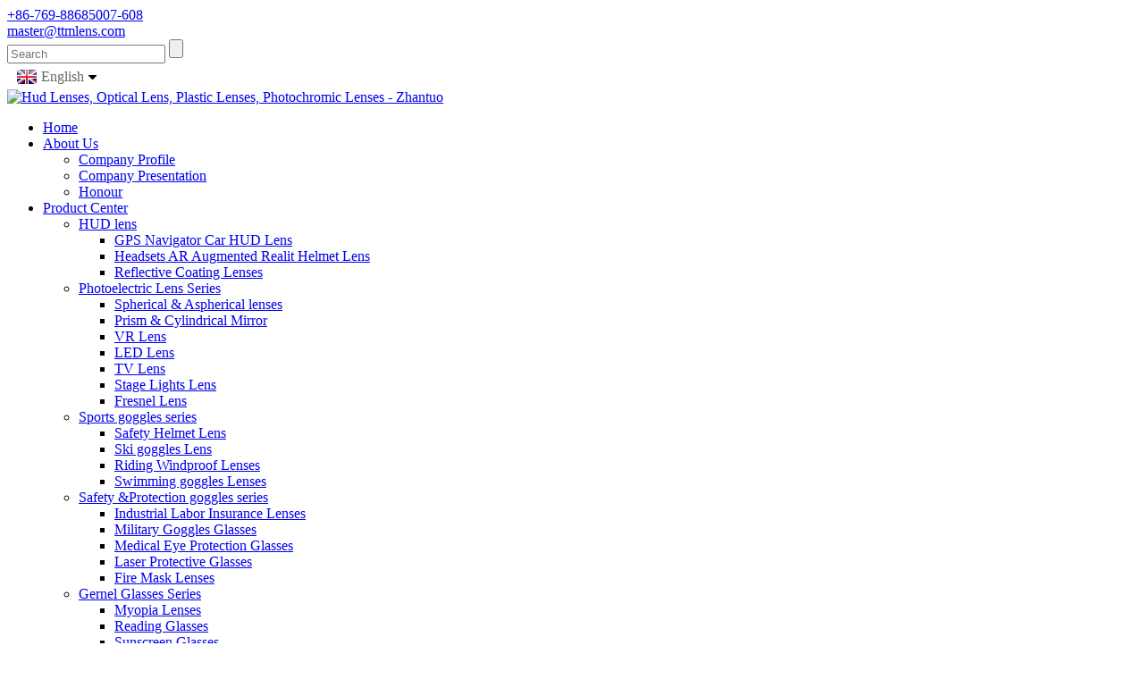

--- FILE ---
content_type: text/html
request_url: http://www.zt-optical-lens.com/products/mould-designmaking/
body_size: 8003
content:
<!doctype html><html dir="ltr" lang="en">

<head>

<title>Mould Design&amp;making Manufacturers &amp; Suppliers - China Mould Design&amp;making Factory</title>

<meta https-equiv="Content-Type" content="text/html; charset=UTF-8" />

<meta name="viewport" content="width=device-width,initial-scale=1,minimum-scale=1,maximum-scale=1,user-scalable=no">

<link rel="apple-touch-icon-precomposed" href="">

<link rel="canonical" href="https://zt-optical-lens.com/products/mould-designmaking/" />

<meta name="format-detection" content="telephone=no">

<meta name="apple-mobile-web-app-capable" content="yes">

<meta name="apple-mobile-web-app-status-bar-style" content="black">


<link href="https://www.zt-optical-lens.com/wp-content/themes/theme095/main.css" rel="stylesheet">

<link href="https://www.zt-optical-lens.com/wp-content/themes/theme095/style.css" rel="stylesheet">

<link href="https://www.zt-optical-lens.com/admin/theme/theme.css" rel="stylesheet">

<script src="https://www.zt-optical-lens.com/wp-content/themes/theme095/js/jquery.min.js"></script>

<script type="text/javascript" src="https://www.zt-optical-lens.com/wp-content/themes/theme095/js/validform.min.js"></script>

<script type='text/javascript' src='https://www.zt-optical-lens.com/wp-content/themes/theme095/js/jquery.themepunch.tools.min.js'></script>

<script src="https://www.zt-optical-lens.com/wp-content/themes/theme095/js/common.js"></script>

<script src="https://www.zt-optical-lens.com/wp-content/themes/theme095/js/wow.js"></script>

<script type="text/javascript" src="https://www.zt-optical-lens.com/wp-content/themes/theme095/js/bottom_service.js"></script>

<script src="https://www.zt-optical-lens.com/wp-content/themes/theme095/js/owl.carousel.js"></script>

<script type="text/javascript" src="https://www.zt-optical-lens.com/wp-content/themes/theme095/js/jquery.flexslider-min.js"></script>

<script type="text/javascript" src="https://www.zt-optical-lens.com/wp-content/themes/theme095/js/jquery.fancybox-1.3.4.js"></script>

<script type="text/javascript" src="https://www.zt-optical-lens.com/wp-content/themes/theme095/js/cloud-zoom.1.0.3.js"></script>

<script src="https://www.zt-optical-lens.com/wp-content/themes/theme095/js/jquery.cookie.js"></script>

<script src="https://www.zt-optical-lens.com/wp-content/themes/theme095/js/skrollr.min.js"></script>


<link type="text/css" rel="stylesheet" href="https://www.zt-optical-lens.com/admin/custom_service_3/custom_service_off.css" />


<link type="text/css" rel="stylesheet" href="https://www.zt-optical-lens.com/admin/custom_service_3/bottom_service.css" />


<link rel="shortcut icon" href="https://www.zt-optical-lens.com/uploads/4ea0b375.png" />

<link rel="stylesheet" type="text/css" media="screen" href="https://www.zt-optical-lens.com/wp-content/plugins/down-as-pdf/hacklog-down-as-pdf.css" />





<meta name="description" content="Mould Design&amp;Making Manufacturers, Factory, Suppliers From China, " />


</head>



<body>

<section class="container">

<header class="head-wrapper page-header">

    	<nav class="topbar">

        	<section class="layout">

            

                <div class="gm-sep head-contact">

        <div class="head-phone"><a href="tel:+86-769-88685007-608"><span>

          +86-769-88685007-608
          </span></a></div>

        <div class="head-email"><a href="javascript:" class="add_email12"><span>

          master@ttmlens.com
          </span></a></div>

      </div>



                <section class="head-search">

                    <div class="head-search-form">

                        <form  action="https://www.zt-optical-lens.com/index.php" method="get">

                    <input class="search-ipt" type="text" placeholder="Search" name="s" id="s" />

                    <input type="hidden" name="cat" value="490"/>

                    <input class="search-btn" type="submit" id="searchsubmit" value="" />

                  </form>

                    </div>

                    <span class="search-toggle"></span>

                </section>

                <script type="text/javascript">
function changeuRL(link){
	var curUrl=document.location.href; 
 	var oldUrl='http://www.zt-optical-lens.com/';
 	var lgArr=['fr/','de/','pt/','es/','ru/','ko/','ar/','ga/','ja/','el/','tr/','it/','da/','ro/','id/','cs/','af/','sv/','pl/','eu/','ca/','eo/','hi/','lo/','sq/','am/','hy/','az/','be/','bn/','bs/','bg/','ceb/','ny/','co/','hr/','nl/','et/','tl/','fi/','fy/','gl/','ka/','gu/','ht/','ha/','haw/','iw/','hmn/','hu/','is/','ig/','jw/','kn/','kk/','km/','ku/','ky/','la/','lv/','lt/','lb/','mk/','mg/','ms/','ml/','mt/','mi/','mr/','mn/','my/','ne/','no/','ps/','fa/','pa/','sr/','st/','si/','sk/','sl/','so/','sm/','gd/','sn/','sd/','su/','sw/','tg/','ta/','te/','th/','uk/','ur/','uz/','vi/','cy/','xh/','yi/','yo/','zu/','zh-CN/','zh-TW/']; 


	$.each(lgArr,function(i,lenItem){  
		var lgUrl=oldUrl.toString()+lenItem;
		if(curUrl.indexOf(lgUrl)!=-1){
			link.each(function(i){
				if(!$(this).parents().hasClass('language-flag')){
					var iLink;
					if($(this).prop('href')){
						iLink=$(this).prop('href');
					}
					if(String(iLink).indexOf(oldUrl)!=-1 &&  String(iLink).indexOf(lgUrl)==-1 && curUrl.indexOf(lgUrl)!=-1){
						var newLink=iLink.replace(oldUrl,lgUrl);
						$(this).attr('href',newLink);
					}
				}
			})
		}
	}); 
}
$(function(){
	changeuRL($('a'));
})
</script>
<link href="http://www.zt-optical-lens.com/admin/language/language.css" rel="stylesheet">
<script src="http://www.zt-optical-lens.com/admin/language/language.js"></script>
<div class="change-language ensemble">
  <div class="change-language-info">
    <div class="change-language-title medium-title">
       <div class="language-flag language-flag-en"><a href="http://www.zt-optical-lens.com"><b class="country-flag"></b><span>English</span> </a></div>
       <b class="language-icon"></b> 
    </div>
	<div class="change-language-cont sub-content">
        <div class="empty"></div>
    </div>
  </div>
</div>
            </section>

        </nav>

        <nav class="nav-bar">

          <section class="nav-wrap">

          	<div class="logo"><a href="https://www.zt-optical-lens.com/"><img src="https://www.zt-optical-lens.com/uploads/4ea0b375.png" alt="Hud Lenses, Optical Lens, Plastic Lenses, Photochromic Lenses - Zhantuo"></a></div>

             <ul class="nav">

        <li><a href="http://home">Home</a></li>
<li><a href="https://www.zt-optical-lens.com/about-us/">About Us</a>
<ul class="sub-menu">
	<li><a href="https://www.zt-optical-lens.com/about-us/company-profile/">Company Profile</a></li>
	<li><a href="https://www.zt-optical-lens.com/about-us/workshop/">Company Presentation</a></li>
	<li><a href="https://www.zt-optical-lens.com/about-us/honour/">Honour</a></li>
</ul>
</li>
<li class="current-menu-ancestor current-menu-parent"><a href="https://www.zt-optical-lens.com/products/">Product Center</a>
<ul class="sub-menu">
	<li><a href="https://www.zt-optical-lens.com/products/hud-lens/">HUD lens</a>
	<ul class="sub-menu">
		<li><a href="https://www.zt-optical-lens.com/products/hud-lens/gps-navigator-car-hud-lens/">GPS Navigator Car HUD Lens</a></li>
		<li><a href="https://www.zt-optical-lens.com/products/hud-lens/headsets-ar-augmented-realit-helmet-lens/">Headsets AR Augmented Realit Helmet Lens</a></li>
		<li><a href="https://www.zt-optical-lens.com/products/hud-lens/reflective-coating-lenses/">Reflective Coating Lenses</a></li>
	</ul>
</li>
	<li><a href="https://www.zt-optical-lens.com/products/photoelectric-lens-series/">Photoelectric Lens Series</a>
	<ul class="sub-menu">
		<li><a href="https://www.zt-optical-lens.com/products/photoelectric-lens-series/spherical-aspherical-lenses-photoelectric-lens-series/">Spherical &#038; Aspherical lenses</a></li>
		<li><a href="https://www.zt-optical-lens.com/products/photoelectric-lens-series/prism-cylindrical-mirror/">Prism &#038; Cylindrical Mirror</a></li>
		<li><a href="https://www.zt-optical-lens.com/products/photoelectric-lens-series/vr-lens/">VR Lens</a></li>
		<li><a href="https://www.zt-optical-lens.com/products/photoelectric-lens-series/led-lens/">LED Lens</a></li>
		<li><a href="https://www.zt-optical-lens.com/products/photoelectric-lens-series/tv-lens/">TV Lens</a></li>
		<li><a href="https://www.zt-optical-lens.com/products/photoelectric-lens-series/stage-lights-lens/">Stage Lights Lens</a></li>
		<li><a href="https://www.zt-optical-lens.com/products/photoelectric-lens-series/fresnel-lens/">Fresnel Lens</a></li>
	</ul>
</li>
	<li><a href="https://www.zt-optical-lens.com/products/sports-goggles-series/">Sports goggles series</a>
	<ul class="sub-menu">
		<li><a href="https://www.zt-optical-lens.com/products/sports-goggles-series/safety-helmet-lens/">Safety Helmet Lens</a></li>
		<li><a href="https://www.zt-optical-lens.com/products/sports-goggles-series/ski-goggles-lens/">Ski goggles Lens</a></li>
		<li><a href="https://www.zt-optical-lens.com/products/sports-goggles-series/riding-windproof-lenses/">Riding Windproof Lenses</a></li>
		<li><a href="https://www.zt-optical-lens.com/products/sports-goggles-series/swimming-goggles-lenses/">Swimming goggles Lenses</a></li>
	</ul>
</li>
	<li><a href="https://www.zt-optical-lens.com/products/safety-protection-goggles-series/">Safety &#038;Protection goggles series</a>
	<ul class="sub-menu">
		<li><a href="https://www.zt-optical-lens.com/products/safety-protection-goggles-series/industrial-labor-insurance-lenses/">Industrial Labor Insurance Lenses</a></li>
		<li><a href="https://www.zt-optical-lens.com/products/safety-protection-goggles-series/military-goggles-glasses/">Military Goggles Glasses</a></li>
		<li><a href="https://www.zt-optical-lens.com/products/safety-protection-goggles-series/medical-eye-protection-glasses/">Medical Eye Protection Glasses</a></li>
		<li><a href="https://www.zt-optical-lens.com/products/safety-protection-goggles-series/laser-protective-glasses/">Laser Protective Glasses</a></li>
		<li><a href="https://www.zt-optical-lens.com/products/safety-protection-goggles-series/fire-mask-lenses/">Fire Mask Lenses</a></li>
	</ul>
</li>
	<li><a href="https://www.zt-optical-lens.com/products/gernel-glasses-series/">Gernel Glasses Series</a>
	<ul class="sub-menu">
		<li><a href="https://www.zt-optical-lens.com/products/gernel-glasses-series/myopia-lenses/">Myopia Lenses</a></li>
		<li><a href="https://www.zt-optical-lens.com/products/gernel-glasses-series/reading-glasses/">Reading Glasses</a></li>
		<li><a href="https://www.zt-optical-lens.com/products/gernel-glasses-series/sunscreen-glasses/">Sunscreen Glasses</a></li>
		<li><a href="https://www.zt-optical-lens.com/products/gernel-glasses-series/adjustable-progressive-multifocal-lenses/">Adjustable Progressive Multifocal Lenses</a></li>
		<li><a href="https://www.zt-optical-lens.com/products/gernel-glasses-series/polarized-glasses-lenses/">Polarized Glasses lenses</a></li>
		<li><a href="https://www.zt-optical-lens.com/products/gernel-glasses-series/graphic-glasses-lenses/">Graphic Glasses lenses</a></li>
	</ul>
</li>
	<li><a href="https://www.zt-optical-lens.com/products/transparent-products-series/">Transparent Products Series</a>
	<ul class="sub-menu">
		<li><a href="https://www.zt-optical-lens.com/products/transparent-products-series/acrylic-household-items/">Acrylic household items</a></li>
		<li><a href="https://www.zt-optical-lens.com/products/transparent-products-series/acrylic-hotel-supplies/">Acrylic hotel supplies</a></li>
		<li><a href="https://www.zt-optical-lens.com/products/transparent-products-series/acrylic-display-stand/">Acrylic display stand</a></li>
		<li><a href="https://www.zt-optical-lens.com/products/transparent-products-series/acrylic-stationery/">Acrylic stationery</a></li>
		<li><a href="https://www.zt-optical-lens.com/products/transparent-products-series/acrylic-crafts/">Acrylic crafts</a></li>
	</ul>
</li>
	<li><a href="https://www.zt-optical-lens.com/products/processing-lens/">Processing Lens</a>
	<ul class="sub-menu">
		<li><a href="https://www.zt-optical-lens.com/products/processing-lens/ar-platinum/">AR Platinum</a></li>
		<li><a href="https://www.zt-optical-lens.com/products/processing-lens/revo-coating/">REVO Coating</a></li>
		<li><a href="https://www.zt-optical-lens.com/products/processing-lens/imitation-revo-coating/">Imitation REVO Coating</a></li>
		<li><a href="https://www.zt-optical-lens.com/products/processing-lens/multicolored-mercury/">Multicolored Mercury</a></li>
		<li><a href="https://www.zt-optical-lens.com/products/processing-lens/general-mercury/">General Mercury</a></li>
	</ul>
</li>
	<li><a href="https://www.zt-optical-lens.com/products/injection-products/">Injection Products</a></li>
	<li class="nav-current"><a href="https://www.zt-optical-lens.com/products/mould-designmaking/">Mould Design&#038;Making</a>
	<ul class="sub-menu">
		<li><a href="https://www.zt-optical-lens.com/products/mould-designmaking/optical-mirror-polishing-mould-designmaking/">Optical Mirror Polishing</a></li>
		<li><a href="https://www.zt-optical-lens.com/products/mould-designmaking/optical-lens-mold-mould-designmaking/">Optical Lens Mold</a></li>
		<li><a href="https://www.zt-optical-lens.com/products/mould-designmaking/plastic-mold-mould-designmaking/">Plastic Mold</a></li>
	</ul>
</li>
</ul>
</li>
<li><a href="https://www.zt-optical-lens.com/technology-support/">Technology Support</a>
<ul class="sub-menu">
	<li><a href="https://www.zt-optical-lens.com/technology-support/harding-coating/">Harding Coating</a></li>
	<li><a href="https://www.zt-optical-lens.com/technology-support/anti-fog-coating/">Anti-Fog Coating</a></li>
	<li><a href="https://www.zt-optical-lens.com/technology-support/tint/">Tint</a></li>
	<li><a href="https://www.zt-optical-lens.com/technology-support/ar-coating/">AR Coating</a></li>
	<li><a href="https://www.zt-optical-lens.com/technology-support/profiled-surface-polishing/">Profiled surface polishing</a></li>
</ul>
</li>
<li><a href="https://www.zt-optical-lens.com/faqs/">FAQs</a></li>
<li><a href="https://www.zt-optical-lens.com/contact-us/">Contact Us</a></li>
<li><a href="https://www.zt-optical-lens.com/news_catalog/company-news/">Company News</a></li>

      </ul>

          </section>

       </nav>

    </header>
    	
    	
<section class="page-layout">
<nav class="path-bar">
          <ul class="path-nav">
             <li> <a itemprop="breadcrumb" href="https://www.zt-optical-lens.com">Home</a></li><li> <a itemprop="breadcrumb" href="https://www.zt-optical-lens.com/products/" title="Product Center">Product Center</a> </li><li> <a href="#">Mould Design&amp;Making</a></li>
          </ul>
       </nav>
	      <section class="layout">
    	
<aside class="aside">
<section class="aside-wrap">

          <section class="side-widget">
             <div class="side-tit-bar">
                <h4 class="side-tit">Categories</h4>
             </div>
             <div class="side-cate side-hide">
                <ul class="side-cate-menu">
               <li><a href="https://www.zt-optical-lens.com/products/hud-lens/">HUD lens</a>
<ul class="sub-menu">
	<li><a href="https://www.zt-optical-lens.com/products/hud-lens/gps-navigator-car-hud-lens/">GPS Navigator Car HUD Lens</a></li>
	<li><a href="https://www.zt-optical-lens.com/products/hud-lens/headsets-ar-augmented-realit-helmet-lens/">Headsets AR Augmented Realit Helmet Lens</a></li>
	<li><a href="https://www.zt-optical-lens.com/products/hud-lens/reflective-coating-lenses/">Reflective Coating Lenses</a></li>
</ul>
</li>
<li><a href="https://www.zt-optical-lens.com/products/photoelectric-lens-series/">Photoelectric Lens Series</a>
<ul class="sub-menu">
	<li><a href="https://www.zt-optical-lens.com/products/photoelectric-lens-series/prism-cylindrical-mirror/">Prism &#038; Cylindrical Mirror</a></li>
	<li><a href="https://www.zt-optical-lens.com/products/photoelectric-lens-series/led-lens/">LED Lens</a></li>
	<li><a href="https://www.zt-optical-lens.com/products/photoelectric-lens-series/tv-lens/">TV Lens</a></li>
	<li><a href="https://www.zt-optical-lens.com/products/photoelectric-lens-series/vr-lens/">VR Lens</a></li>
	<li><a href="https://www.zt-optical-lens.com/products/photoelectric-lens-series/stage-lights-lens/">Stage Lights Lens</a></li>
	<li><a href="https://www.zt-optical-lens.com/products/photoelectric-lens-series/fresnel-lens/">Fresnel Lens</a></li>
</ul>
</li>
<li><a href="https://www.zt-optical-lens.com/products/sports-goggles-series/">Sports goggles series</a>
<ul class="sub-menu">
	<li><a href="https://www.zt-optical-lens.com/products/sports-goggles-series/safety-helmet-lens/">Safety Helmet Lens</a></li>
	<li><a href="https://www.zt-optical-lens.com/products/sports-goggles-series/ski-goggles-lens/">Ski goggles Lens</a></li>
	<li><a href="https://www.zt-optical-lens.com/products/sports-goggles-series/riding-windproof-lenses/">Riding Windproof Lenses</a></li>
	<li><a href="https://www.zt-optical-lens.com/products/sports-goggles-series/swimming-goggles-lenses/">Swimming goggles Lenses</a></li>
</ul>
</li>
<li><a href="https://www.zt-optical-lens.com/products/safety-protection-goggles-series/">Safety &#038;Protection goggles series</a>
<ul class="sub-menu">
	<li><a href="https://www.zt-optical-lens.com/products/safety-protection-goggles-series/industrial-labor-insurance-lenses/">Industrial Labor Insurance Lenses</a></li>
	<li><a href="https://www.zt-optical-lens.com/products/safety-protection-goggles-series/military-goggles-glasses/">Military Goggles Glasses</a></li>
	<li><a href="https://www.zt-optical-lens.com/products/safety-protection-goggles-series/medical-eye-protection-glasses/">Medical Eye Protection Glasses</a></li>
	<li><a href="https://www.zt-optical-lens.com/products/safety-protection-goggles-series/laser-protective-glasses/">Laser Protective Glasses</a></li>
	<li><a href="https://www.zt-optical-lens.com/products/safety-protection-goggles-series/fire-mask-lenses/">Fire Mask Lenses</a></li>
</ul>
</li>
<li><a href="https://www.zt-optical-lens.com/products/gernel-glasses-series/">Gernel Glasses Series</a>
<ul class="sub-menu">
	<li><a href="https://www.zt-optical-lens.com/products/gernel-glasses-series/myopia-lenses/">Myopia Lenses</a></li>
	<li><a href="https://www.zt-optical-lens.com/products/gernel-glasses-series/sunscreen-glasses/">Sunscreen Glasses</a></li>
	<li><a href="https://www.zt-optical-lens.com/products/gernel-glasses-series/reading-glasses/">Reading Glasses</a></li>
	<li><a href="https://www.zt-optical-lens.com/products/gernel-glasses-series/adjustable-progressive-multifocal-lenses/">Adjustable Progressive Multifocal Lenses</a></li>
	<li><a href="https://www.zt-optical-lens.com/products/gernel-glasses-series/polarized-glasses-lenses/">Polarized Glasses lenses</a></li>
	<li><a href="https://www.zt-optical-lens.com/products/gernel-glasses-series/graphic-glasses-lenses/">Graphic Glasses lenses</a></li>
</ul>
</li>
<li><a href="https://www.zt-optical-lens.com/products/transparent-products-series/">Transparent Products Series</a>
<ul class="sub-menu">
	<li><a href="https://www.zt-optical-lens.com/products/transparent-products-series/acrylic-household-items/">Acrylic household items</a></li>
	<li><a href="https://www.zt-optical-lens.com/products/transparent-products-series/acrylic-hotel-supplies/">Acrylic hotel supplies</a></li>
	<li><a href="https://www.zt-optical-lens.com/products/transparent-products-series/acrylic-display-stand/">Acrylic display stand</a></li>
	<li><a href="https://www.zt-optical-lens.com/products/transparent-products-series/acrylic-stationery/">Acrylic stationery</a></li>
	<li><a href="https://www.zt-optical-lens.com/products/transparent-products-series/acrylic-crafts/">Acrylic crafts</a></li>
</ul>
</li>
<li><a href="https://www.zt-optical-lens.com/products/processing-lens/">Processing Lens</a>
<ul class="sub-menu">
	<li><a href="https://www.zt-optical-lens.com/products/processing-lens/ar-platinum/">AR Platinum</a></li>
	<li><a href="https://www.zt-optical-lens.com/products/processing-lens/revo-coating/">REVO Coating</a></li>
	<li><a href="https://www.zt-optical-lens.com/products/processing-lens/general-mercury/">General Mercury</a></li>
	<li><a href="https://www.zt-optical-lens.com/products/processing-lens/imitation-revo-coating/">Imitation REVO Coating</a></li>
	<li><a href="https://www.zt-optical-lens.com/products/processing-lens/multicolored-mercury/">Multicolored Mercury</a></li>
</ul>
</li>
<li><a href="https://www.zt-optical-lens.com/products/injection-products/">Injection Products</a></li>
<li class="nav-current"><a href="https://www.zt-optical-lens.com/products/mould-designmaking/">Mould Design&#038;Making</a>
<ul class="sub-menu">
	<li><a href="https://www.zt-optical-lens.com/products/mould-designmaking/optical-lens-mold-mould-designmaking/">Optical Lens Mold</a></li>
	<li><a href="https://www.zt-optical-lens.com/products/mould-designmaking/optical-mirror-polishing-mould-designmaking/">Optical Mirror Polishing</a></li>
	<li><a href="https://www.zt-optical-lens.com/products/mould-designmaking/plastic-mold-mould-designmaking/">Plastic Mold</a></li>
</ul>
</li>
                </ul>
             </div>
          </section>

		  <section class="side-widget">
             <div class="side-tit-bar">
                <h4 class="side-tit">Feature Products</h4>
             </div>
             <section class="products-scroll-list-wrap side-hide">
             	<a href="javascript:" class="products-scroll-btn-prev"><b></b></a>
                 <div class="products-scroll-list">
                    <ul>
                       <li>
                          <a href="https://www.zt-optical-lens.com/safety-helmet-lens-38.html"><img src="https://www.zt-optical-lens.com/uploads/c5cdcd50-300x300.jpg" alt="C138TK &#8211; Motorcycle Helmet lens"></a>
                          <div class="pd-info">
                               <div class="pd-name"><a href="https://www.zt-optical-lens.com/safety-helmet-lens-38.html">C138TK &#8211; Motorcycle Helmet lens</a></div>
                          </div>
                       </li>
                       <li>
                          <a href="https://www.zt-optical-lens.com/optical-mirror-polishing-2.html"><img src="https://www.zt-optical-lens.com/uploads/38a0b923130.jpg" alt="Plastic Mold Mirror Polishing"></a>
                          <div class="pd-info">
                               <div class="pd-name"><a href="https://www.zt-optical-lens.com/optical-mirror-polishing-2.html">Plastic Mold Mirror Polishing</a></div>
                          </div>
                       </li>
                       <li>
                          <a href="https://www.zt-optical-lens.com/acrylic-stationery-pen-container.html"><img src="https://www.zt-optical-lens.com/uploads/38a0b92377-300x300.jpg" alt="Acrylic Pen Holder"></a>
                          <div class="pd-info">
                               <div class="pd-name"><a href="https://www.zt-optical-lens.com/acrylic-stationery-pen-container.html">Acrylic Pen Holder</a></div>
                          </div>
                       </li>
                       <li>
                          <a href="https://www.zt-optical-lens.com/electroplating-surface-3.html"><img src="https://www.zt-optical-lens.com/uploads/38a0b92364.jpg" alt="Electroplating Surface 3"></a>
                          <div class="pd-info">
                               <div class="pd-name"><a href="https://www.zt-optical-lens.com/electroplating-surface-3.html">Electroplating Surface 3</a></div>
                          </div>
                       </li>
                       <li>
                          <a href="https://www.zt-optical-lens.com/vr-lens-2.html"><img src="https://www.zt-optical-lens.com/uploads/38a0b92350-300x300.jpg" alt="VR 3D Lenses, VR Eyeglasses, Spherical VR Lenses, Aspherical VR Lenses, VR Virtual Reality Lenses"></a>
                          <div class="pd-info">
                               <div class="pd-name"><a href="https://www.zt-optical-lens.com/vr-lens-2.html">VR 3D Lenses, VR Eyeglasses, Spherical VR Lenses, As...</a></div>
                          </div>
                       </li>
                       <li>
                          <a href="https://www.zt-optical-lens.com/vr-lens-1.html"><img src="https://www.zt-optical-lens.com/uploads/0cdc8ff4-300x300.jpg" alt="VR Lens, Convex Lens, Plano-Convex Lens, Lenticular Lens, Magnifying Lens"></a>
                          <div class="pd-info">
                               <div class="pd-name"><a href="https://www.zt-optical-lens.com/vr-lens-1.html">VR Lens, Convex Lens, Plano-Convex Lens, Lenticular ...</a></div>
                          </div>
                       </li>
                       <li>
                          <a href="https://www.zt-optical-lens.com/tv-lens.html"><img src="https://www.zt-optical-lens.com/uploads/38a0b92349-300x300.jpg" alt="TV Backlight Lens"></a>
                          <div class="pd-info">
                               <div class="pd-name"><a href="https://www.zt-optical-lens.com/tv-lens.html">TV Backlight Lens</a></div>
                          </div>
                       </li>
                       <li>
                          <a href="https://www.zt-optical-lens.com/fire-mask-lenses-7.html"><img src="https://www.zt-optical-lens.com/uploads/38a0b92342-300x300.jpg" alt="Fire Escape Mask Transparent Face Screen"></a>
                          <div class="pd-info">
                               <div class="pd-name"><a href="https://www.zt-optical-lens.com/fire-mask-lenses-7.html">Fire Escape Mask Transparent Face Screen</a></div>
                          </div>
                       </li>
                       <li>
                          <a href="https://www.zt-optical-lens.com/military-goggles-glasses.html"><img src="https://www.zt-optical-lens.com/uploads/38a0b92336-300x300.jpg" alt="safety full Face Shield Protection mask Industrial Protective safety shield"></a>
                          <div class="pd-info">
                               <div class="pd-name"><a href="https://www.zt-optical-lens.com/military-goggles-glasses.html">safety full Face Shield Protection mask Industrial P...</a></div>
                          </div>
                       </li>
                       <li>
                          <a href="https://www.zt-optical-lens.com/safety-protection-goggles-2.html"><img src="https://www.zt-optical-lens.com/uploads/38a0b92334-300x300.jpg" alt="Safety &#038;Protection goggles 2"></a>
                          <div class="pd-info">
                               <div class="pd-name"><a href="https://www.zt-optical-lens.com/safety-protection-goggles-2.html">Safety &#038;Protection goggles 2</a></div>
                          </div>
                       </li>
                       <li>
                          <a href="https://www.zt-optical-lens.com/industrial-labor-insurance-lenses-2.html"><img src="https://www.zt-optical-lens.com/uploads/38a0b92326-300x300.jpg" alt="Protective Spectacles Lens"></a>
                          <div class="pd-info">
                               <div class="pd-name"><a href="https://www.zt-optical-lens.com/industrial-labor-insurance-lenses-2.html">Protective Spectacles Lens</a></div>
                          </div>
                       </li>
                       <li>
                          <a href="https://www.zt-optical-lens.com/combiner-head-up-display-lens-2.html"><img src="https://www.zt-optical-lens.com/uploads/38a0b92320-300x300.jpg" alt="AR Projection Reflective Lenses"></a>
                          <div class="pd-info">
                               <div class="pd-name"><a href="https://www.zt-optical-lens.com/combiner-head-up-display-lens-2.html">AR Projection Reflective Lenses</a></div>
                          </div>
                       </li>
                       <li>
                          <a href="https://www.zt-optical-lens.com/gps-navigator-car-hud-lens-18.html"><img src="https://www.zt-optical-lens.com/uploads/38a0b92317-300x300.jpg" alt="High Definition HUD Lens"></a>
                          <div class="pd-info">
                               <div class="pd-name"><a href="https://www.zt-optical-lens.com/gps-navigator-car-hud-lens-18.html">High Definition HUD Lens</a></div>
                          </div>
                       </li>
                       <li>
                          <a href="https://www.zt-optical-lens.com/gps-navigator-car-hud-lens-1.html"><img src="https://www.zt-optical-lens.com/uploads/38a0b923-300x300.jpg" alt="Mazda HUD Lens"></a>
                          <div class="pd-info">
                               <div class="pd-name"><a href="https://www.zt-optical-lens.com/gps-navigator-car-hud-lens-1.html">Mazda HUD Lens</a></div>
                          </div>
                       </li>
                  
                    </ul>
                  </div>
                 <a href="javascript:" class="products-scroll-btn-next"><b></b></a> 
             </section> 
          </section>  
		  
<section class="aside-wrap">
	  </aside>



       <section class="main">
       <section class="main-in">
       <div class="main-tit-bar">
                 <h1 class="title">Mould Design&amp;Making</h1>
                 <div class="share-this">
                 	 
<div class="addthis_sharing_toolbox"></div><script type="text/javascript" src="//s7.addthis.com/js/300/addthis_widget.js#pubid=ra-542380e974172b9d" async="async"></script>
                 </div>
                 <div class="clear"></div>
              </div>
      <section class="product-list">
         <ul class="gm-sep">
<div class="product-item">
                        	<div class="item-wrap">
                            	<div class="pd-img"><a href="https://www.zt-optical-lens.com/optical-lens-mold-10.html" title="Zero Diopter Glasses Lens Mold"><img src="https://www.zt-optical-lens.com/uploads/6802a4424.jpg" alt="Zero Diopter Glasses Lens Mold"></a></div>
                                <div class="pd-info">
                                	<h3 class="pd-name"><a href="https://www.zt-optical-lens.com/optical-lens-mold-10.html">Zero Diopter Glasses Lens Mold</a></h3>
                                </div>
                            </div>
                        </div>
	                      
<div class="product-item">
                        	<div class="item-wrap">
                            	<div class="pd-img"><a href="https://www.zt-optical-lens.com/plastic-mold-3.html" title="CS Protective Head-cover Mould"><img src="https://www.zt-optical-lens.com/uploads/38a0b923152-300x300.jpg" alt="CS Protective Head-cover Mould"></a></div>
                                <div class="pd-info">
                                	<h3 class="pd-name"><a href="https://www.zt-optical-lens.com/plastic-mold-3.html">CS Protective Head-cover Mould</a></h3>
                                </div>
                            </div>
                        </div>
	                      
<div class="product-item">
                        	<div class="item-wrap">
                            	<div class="pd-img"><a href="https://www.zt-optical-lens.com/optical-mirror-polishing-1.html" title="Optical Mirror Polishing"><img src="https://www.zt-optical-lens.com/uploads/38a0b923129-300x300.jpg" alt="Optical Mirror Polishing"></a></div>
                                <div class="pd-info">
                                	<h3 class="pd-name"><a href="https://www.zt-optical-lens.com/optical-mirror-polishing-1.html">Optical Mirror Polishing</a></h3>
                                </div>
                            </div>
                        </div>
	                      
<div class="product-item">
                        	<div class="item-wrap">
                            	<div class="pd-img"><a href="https://www.zt-optical-lens.com/optical-lens-mold-27-2.html" title="Optical Lens Mold Manufacturing"><img src="https://www.zt-optical-lens.com/uploads/38a0b923150-300x300.jpg" alt="Optical Lens Mold Manufacturing"></a></div>
                                <div class="pd-info">
                                	<h3 class="pd-name"><a href="https://www.zt-optical-lens.com/optical-lens-mold-27-2.html">Optical Lens Mold Manufacturing</a></h3>
                                </div>
                            </div>
                        </div>
	                      
<div class="product-item">
                        	<div class="item-wrap">
                            	<div class="pd-img"><a href="https://www.zt-optical-lens.com/optical-lens-mold-1.html" title="Helmet Lens Mold Manufacturing"><img src="https://www.zt-optical-lens.com/uploads/38a0b923159-300x300.jpg" alt="Helmet Lens Mold Manufacturing"></a></div>
                                <div class="pd-info">
                                	<h3 class="pd-name"><a href="https://www.zt-optical-lens.com/optical-lens-mold-1.html">Helmet Lens Mold Manufacturing</a></h3>
                                </div>
                            </div>
                        </div>
	                      
<div class="product-item">
                        	<div class="item-wrap">
                            	<div class="pd-img"><a href="https://www.zt-optical-lens.com/optical-lens-mold-26-2.html" title="Helmet Lens Mold &#8211; Full Face Mask"><img src="https://www.zt-optical-lens.com/uploads/38a0b923161-300x300.jpg" alt="Helmet Lens Mold &#8211; Full Face Mask"></a></div>
                                <div class="pd-info">
                                	<h3 class="pd-name"><a href="https://www.zt-optical-lens.com/optical-lens-mold-26-2.html">Helmet Lens Mold &#8211; Full Face Mask</a></h3>
                                </div>
                            </div>
                        </div>
	                      
<div class="product-item">
                        	<div class="item-wrap">
                            	<div class="pd-img"><a href="https://www.zt-optical-lens.com/optical-lens-mold-2.html" title="HUD Lens Mold"><img src="https://www.zt-optical-lens.com/uploads/38a0b923135-300x300.jpg" alt="HUD Lens Mold"></a></div>
                                <div class="pd-info">
                                	<h3 class="pd-name"><a href="https://www.zt-optical-lens.com/optical-lens-mold-2.html">HUD Lens Mold</a></h3>
                                </div>
                            </div>
                        </div>
	                      
<div class="product-item">
                        	<div class="item-wrap">
                            	<div class="pd-img"><a href="https://www.zt-optical-lens.com/optical-lens-mold-3.html" title="Goggles Lens Mould"><img src="https://www.zt-optical-lens.com/uploads/38a0b923136-300x300.jpg" alt="Goggles Lens Mould"></a></div>
                                <div class="pd-info">
                                	<h3 class="pd-name"><a href="https://www.zt-optical-lens.com/optical-lens-mold-3.html">Goggles Lens Mould</a></h3>
                                </div>
                            </div>
                        </div>
	                      
<div class="product-item">
                        	<div class="item-wrap">
                            	<div class="pd-img"><a href="https://www.zt-optical-lens.com/optical-lens-mold-5.html" title="Sunglasses Lenses Mold"><img src="https://www.zt-optical-lens.com/uploads/38a0b923137-300x300.jpg" alt="Sunglasses Lenses Mold"></a></div>
                                <div class="pd-info">
                                	<h3 class="pd-name"><a href="https://www.zt-optical-lens.com/optical-lens-mold-5.html">Sunglasses Lenses Mold</a></h3>
                                </div>
                            </div>
                        </div>
	                      
<div class="product-item">
                        	<div class="item-wrap">
                            	<div class="pd-img"><a href="https://www.zt-optical-lens.com/optical-lens-mold-6.html" title="36mm VR Glasses Lens mold"><img src="https://www.zt-optical-lens.com/uploads/38a0b923138-300x300.jpg" alt="36mm VR Glasses Lens mold"></a></div>
                                <div class="pd-info">
                                	<h3 class="pd-name"><a href="https://www.zt-optical-lens.com/optical-lens-mold-6.html">36mm VR Glasses Lens mold</a></h3>
                                </div>
                            </div>
                        </div>
	                      
<div class="product-item">
                        	<div class="item-wrap">
                            	<div class="pd-img"><a href="https://www.zt-optical-lens.com/optical-lens-mold-7.html" title="One-piece Goggles Lens Mold"><img src="https://www.zt-optical-lens.com/uploads/aa29a315-300x300.jpg" alt="One-piece Goggles Lens Mold"></a></div>
                                <div class="pd-info">
                                	<h3 class="pd-name"><a href="https://www.zt-optical-lens.com/optical-lens-mold-7.html">One-piece Goggles Lens Mold</a></h3>
                                </div>
                            </div>
                        </div>
	                      
<div class="product-item">
                        	<div class="item-wrap">
                            	<div class="pd-img"><a href="https://www.zt-optical-lens.com/optical-lens-mold-8.html" title="PC Lens Mold"><img src="https://www.zt-optical-lens.com/uploads/38a0b923139-300x300.jpg" alt="PC Lens Mold"></a></div>
                                <div class="pd-info">
                                	<h3 class="pd-name"><a href="https://www.zt-optical-lens.com/optical-lens-mold-8.html">PC Lens Mold</a></h3>
                                </div>
                            </div>
                        </div>
	                      
<div class="product-item">
                        	<div class="item-wrap">
                            	<div class="pd-img"><a href="https://www.zt-optical-lens.com/optical-lens-mold-9.html" title="AR Protective Glasses Lens Mold"><img src="https://www.zt-optical-lens.com/uploads/ce2e2d7f6-300x300.jpg" alt="AR Protective Glasses Lens Mold"></a></div>
                                <div class="pd-info">
                                	<h3 class="pd-name"><a href="https://www.zt-optical-lens.com/optical-lens-mold-9.html">AR Protective Glasses Lens Mold</a></h3>
                                </div>
                            </div>
                        </div>
	                      
<div class="product-item">
                        	<div class="item-wrap">
                            	<div class="pd-img"><a href="https://www.zt-optical-lens.com/optical-lens-mold-11.html" title="Swimming Spectacles Lens Mold"><img src="https://www.zt-optical-lens.com/uploads/ac9ff504.jpg" alt="Swimming Spectacles Lens Mold"></a></div>
                                <div class="pd-info">
                                	<h3 class="pd-name"><a href="https://www.zt-optical-lens.com/optical-lens-mold-11.html">Swimming Spectacles Lens Mold</a></h3>
                                </div>
                            </div>
                        </div>
	                      
<div class="product-item">
                        	<div class="item-wrap">
                            	<div class="pd-img"><a href="https://www.zt-optical-lens.com/optical-lens-mold-12.html" title="Transparent Mask Lens Mold"><img src="https://www.zt-optical-lens.com/uploads/38a0b923140-300x300.jpg" alt="Transparent Mask Lens Mold"></a></div>
                                <div class="pd-info">
                                	<h3 class="pd-name"><a href="https://www.zt-optical-lens.com/optical-lens-mold-12.html">Transparent Mask Lens Mold</a></h3>
                                </div>
                            </div>
                        </div>
	                      
<div class="product-item">
                        	<div class="item-wrap">
                            	<div class="pd-img"><a href="https://www.zt-optical-lens.com/optical-lens-mold-13.html" title="Swimming Glasses Mould"><img src="https://www.zt-optical-lens.com/uploads/38a0b923141.jpg" alt="Swimming Glasses Mould"></a></div>
                                <div class="pd-info">
                                	<h3 class="pd-name"><a href="https://www.zt-optical-lens.com/optical-lens-mold-13.html">Swimming Glasses Mould</a></h3>
                                </div>
                            </div>
                        </div>
	                      
<div class="product-item">
                        	<div class="item-wrap">
                            	<div class="pd-img"><a href="https://www.zt-optical-lens.com/optical-lens-mold-14.html" title="Half Helmet Lens Mold"><img src="https://www.zt-optical-lens.com/uploads/38a0b923142.jpg" alt="Half Helmet Lens Mold"></a></div>
                                <div class="pd-info">
                                	<h3 class="pd-name"><a href="https://www.zt-optical-lens.com/optical-lens-mold-14.html">Half Helmet Lens Mold</a></h3>
                                </div>
                            </div>
                        </div>
	                      
<div class="product-item">
                        	<div class="item-wrap">
                            	<div class="pd-img"><a href="https://www.zt-optical-lens.com/optical-lens-mold-15.html" title="Ski Glasses Mold"><img src="https://www.zt-optical-lens.com/uploads/38a0b923143.jpg" alt="Ski Glasses Mold"></a></div>
                                <div class="pd-info">
                                	<h3 class="pd-name"><a href="https://www.zt-optical-lens.com/optical-lens-mold-15.html">Ski Glasses Mold</a></h3>
                                </div>
                            </div>
                        </div>
	                      
<div class="product-item">
                        	<div class="item-wrap">
                            	<div class="pd-img"><a href="https://www.zt-optical-lens.com/optical-lens-mold-16.html" title="Racing Goggles Lens, Sports Spectacle Lens"><img src="https://www.zt-optical-lens.com/uploads/eae8bcad.jpg" alt="Racing Goggles Lens, Sports Spectacle Lens"></a></div>
                                <div class="pd-info">
                                	<h3 class="pd-name"><a href="https://www.zt-optical-lens.com/optical-lens-mold-16.html">Racing Goggles Lens, Sports Spectacle Lens</a></h3>
                                </div>
                            </div>
                        </div>
	                      
<div class="product-item">
                        	<div class="item-wrap">
                            	<div class="pd-img"><a href="https://www.zt-optical-lens.com/optical-lens-mold-17.html" title="Ski Goggles Lens Mold"><img src="https://www.zt-optical-lens.com/uploads/e90d966d.jpg" alt="Ski Goggles Lens Mold"></a></div>
                                <div class="pd-info">
                                	<h3 class="pd-name"><a href="https://www.zt-optical-lens.com/optical-lens-mold-17.html">Ski Goggles Lens Mold</a></h3>
                                </div>
                            </div>
                        </div>
	                      
<div class="product-item">
                        	<div class="item-wrap">
                            	<div class="pd-img"><a href="https://www.zt-optical-lens.com/optical-lens-mold-18.html" title="Safety helmet Lens Mold"><img src="https://www.zt-optical-lens.com/uploads/ab18999b.jpg" alt="Safety helmet Lens Mold"></a></div>
                                <div class="pd-info">
                                	<h3 class="pd-name"><a href="https://www.zt-optical-lens.com/optical-lens-mold-18.html">Safety helmet Lens Mold</a></h3>
                                </div>
                            </div>
                        </div>
	                      
<div class="product-item">
                        	<div class="item-wrap">
                            	<div class="pd-img"><a href="https://www.zt-optical-lens.com/plastic-mold-1.html" title="Helmet Shell Mold"><img src="https://www.zt-optical-lens.com/uploads/8d9d4c2f135-300x300.jpg" alt="Helmet Shell Mold"></a></div>
                                <div class="pd-info">
                                	<h3 class="pd-name"><a href="https://www.zt-optical-lens.com/plastic-mold-1.html">Helmet Shell Mold</a></h3>
                                </div>
                            </div>
                        </div>
	                      
<div class="product-item">
                        	<div class="item-wrap">
                            	<div class="pd-img"><a href="https://www.zt-optical-lens.com/optical-lens-mold-19.html" title="Spherical Lens Mold"><img src="https://www.zt-optical-lens.com/uploads/7157ddfa-300x300.jpg" alt="Spherical Lens Mold"></a></div>
                                <div class="pd-info">
                                	<h3 class="pd-name"><a href="https://www.zt-optical-lens.com/optical-lens-mold-19.html">Spherical Lens Mold</a></h3>
                                </div>
                            </div>
                        </div>
	                      
<div class="product-item">
                        	<div class="item-wrap">
                            	<div class="pd-img"><a href="https://www.zt-optical-lens.com/plastic-mold-2.html" title="Helmet Mold"><img src="https://www.zt-optical-lens.com/uploads/38a0b923151-300x300.jpg" alt="Helmet Mold"></a></div>
                                <div class="pd-info">
                                	<h3 class="pd-name"><a href="https://www.zt-optical-lens.com/plastic-mold-2.html">Helmet Mold</a></h3>
                                </div>
                            </div>
                        </div>
	                      
         </ul> 
      </section>     
      <section class="page-bar">
         <div class="pages"><a href='https://www.zt-optical-lens.com/products/mould-designmaking/' class='current'>1</a><a href='https://www.zt-optical-lens.com/products/mould-designmaking/page/2/'>2</a><a href="https://www.zt-optical-lens.com/products/mould-designmaking/page/2/" > Next > </a><a href='https://www.zt-optical-lens.com/products/mould-designmaking/page/2/' class='extend' title='The Last Page'>>></a> <span class='current2'>Page 1 / 2</span></div>
      </section>
   </section>
   </section>
  </section>
</section>

     <!-- footer start -->
    <footer class="foot-layer">
        <div class="layout">
            <div class="gm-sep foot-items">
                <section class="foot-item foot-item-contact">
                    <div class="foot-cont">
                        <div class="foot-logo"><a href="https://www.zt-optical-lens.com/"><img src="https://www.zt-optical-lens.com/uploads/4ea0b375.png" alt="Hud Lenses, Optical Lens, Plastic Lenses, Photochromic Lenses - Zhantuo"></a></div>
                        <ul class="foot-contact-list">
                            <li class="foot-addr"><span class="item-label"></span><span class="item-txt">JinFeng Industrial Park,Jin'ning road,Humen town,Dongguan,Guangdong,523935-China</span></li>                           
                            <li class="foot-email"><span class="item-label"></span><span class="item-txt"><a href="javascript:" class="add_email12">Email:master@ttmlens.com</a></span></li>                            <li class="foot-phone"><span class="item-label"></span><span class="item-txt">Call us now:+86-769-88685007-608</span></li>                             <li class="foot-fax"><span class="item-label"></span><span class="item-txt">+86-15016862599</span></li>                        </ul>
                    </div>
                </section>
                <section class="foot-item foot-item-nav">
                    <h2 class="foot-tit">Infomation</h2>
                    <div class="foot-cont">
                        <ul class="foot-txt-list">
                           <li><a href="https://www.zt-optical-lens.com/about-us/company-profile/">Company Profile</a></li>
<li><a href="https://www.zt-optical-lens.com/products/">Product Center</a></li>
<li><a href="https://www.zt-optical-lens.com/faqs/">FAQs</a></li>
<li><a href="https://www.zt-optical-lens.com/contact-us/">Contact Us</a></li>
                        </ul>
                    </div>
                </section>
                <section class="foot-item foot-item-inquiry">
                    <h2 class="foot-tit">Inquiry</h2>
                    <div class="foot-cont">
                        <p>
                      For inquiries about our products, please leave your email to us and we will be in touch within 24 hours.                        </p>
                       
                       <div class="subscribe-form"><a class="email inquiryfoot" href="javascript:" onclick="showMsgPop();">Inquiry For Pricelist</a></div>
                    </div>
                </section>
            </div>
        </div>
        <section class="footer">
            <div class="layout">
                <div class="copyright">
				© Copyright - 2018-2025 : All Rights Reserved.   <script type="text/javascript" src="//www.globalso.site/livechat.js"></script></div>
                <ul class="social-list">
                   <li><a target="_blank" href=""><img src="https://www.zt-optical-lens.com/uploads/facebook.png" alt="facebook"></a></li>
<li><a target="_blank" href=""><img src="https://www.zt-optical-lens.com/uploads/googleplus.png" alt="googleplus"></a></li>
<li><a target="_blank" href=""><img src="https://www.zt-optical-lens.com/uploads/linkedin.png" alt="linkedin"></a></li>
<li><a target="_blank" href=""><img src="https://www.zt-optical-lens.com/uploads/twitter.png" alt="twitter"></a></li>
<li><a target="_blank" href=""><img src="https://www.zt-optical-lens.com/uploads/youtube.png" alt="youtube"></a></li>
                </ul>
            </div>  
        </section>
    </footer>
    <!--// footer end -->

<div class="foot-gotop"></div>
              
                             
<aside class="scrollsidebar" id="scrollsidebar"> 
  <section class="side_content">
    <div class="side_list">
    	<header class="hd"><img src="https://www.zt-optical-lens.com/admin/custom_service/title_pic.png" alt="Online Inuiry"/></header>
        <div class="cont">
		<li><a class="email" href="javascript:" onclick="showMsgPop();">Send Email</a></li>
		<li><a target="_blank" class="skype" href="skype:Lizzy?chat">William</a></li>

		<li class="ww"></li>
	     </div>
		 <div class="t-code"><img src="https://api.qrserver.com/v1/create-qr-code/?size=100x100&data=https://zt-optical-lens.com/products/mould-designmaking/" alt="QR: Plastic Injection Mould"/><br/><center>QR Code</center></div>
            
        <div class="side_title"><a  class="close_btn"><span>x</span></a></div>
    </div>
  </section>
  <div class="show_btn"></div>
</aside>            
<section class="inquiry-pop-bd">
           <section class="inquiry-pop">
                <i class="ico-close-pop" onClick="hideMsgPop();"></i>
 <div class="wpcf7" id="wpcf7-f19-p2236-o1"><form action="/products/mould-designmaking/#wpcf7-f19-p2236-o1" method="post" class="wpcf7-form" novalidate="novalidate">
<div style="display: none;">
<input type="hidden" name="_wpcf7" value="19" />
<input type="hidden" name="_wpcf7_version" value="3.4.1" />
<input type="hidden" name="_wpcf7_unit_tag" value="wpcf7-f19-p2236-o1" />
<input type="hidden" name="_wpnonce" value="1cb3893eaa" />
</div>
<section class="inquiry-form-wrap ct-inquiry-form">
<section class="inquiry-form">
<div class="inquiry-form-ico"><img src="/admin/theme/img/inq03.png" alt="INQUIRY NOW"></div>
<ul>
<li class="form-item">
			<input type="text" name="Name" value="" class="wpcf7-form-control wpcf7-text wpcf7-validates-as-required form-input form-input-name" aria-required="true" placeholder="* Your Name..." />
                </li>
<li class="form-item">
			<input type="text" name="Email" value="" class="wpcf7-form-control wpcf7-text wpcf7-validates-as-required form-input form-input-email" aria-required="true" placeholder="* Your Email..." />
                </li>
<li class="form-item">
			<input type="text" name="Phone" value="" class="wpcf7-form-control wpcf7-text form-input form-input-phone" placeholder="Your Phone..." />
                </li>
<li class="form-item">
			<textarea name="Message" class="wpcf7-form-control wpcf7-textarea wpcf7-validates-as-required form-text form-input-massage" aria-required="true" placeholder="* Your Message"></textarea>
                </li>
<input type="text" name="refer" value="" class="wpcf7-form-control wpcf7-text none" id="refer" />
<li class="form-item">[cf7ic]</li>
            </ul>
<div class="form-btn-wrapx">
			<input type="submit" value="SEND INQUIRY" class="wpcf7-form-control wpcf7-submit form-btn-submitx" />
            </div>
      </section>
</section>
<div class="wpcf7-response-output wpcf7-display-none"></div></form></div>           </section>
</section>
<script type="text/javascript" src="https://www.zt-optical-lens.com/admin/custom_service_3/custom_service.js"></script>
            <script type="text/javascript"> 
            $(function() { 
                $("#scrollsidebar").fix({
                    float : 'right',
                    durationTime : 400 
          });
   $('input[name=refer]').val(window.location.href);

            });
            </script>
</section>
<style>
.mo_whatsapp{ display:block;}
.pc_whatsapp{ display:none}
</style>


<div id="mo_whatsapp">
<a target="_blank" class="whatsapp_1" href="whatsapp://send?phone=8618010680219">
                  <div class="whatsapp_1 whatsapp whatsapp-bottom left" style="background-color: #25d366;">
                        <span class="whatsapp_1"  style="background-color: #25d366" >
                            <i class="whatsapp_1 whatsapp-icon" style="padding-right:0px!important;"></i>
                            WhatsApp Online Chat ! </span>
                    </div>
</a>
</div>
<script>
function pcWhatsapp(){
document.getElementById("mo_whatsapp").setAttribute("class", "pc_whatsapp")
}
function moWhatsapp(){
document.getElementById("mo_whatsapp").setAttribute("class", "mo_whatsapp")
}
if( /Android|webOS|iPhone|iPad|iPod|BlackBerry|IEMobile|Opera Mini/i.test(navigator.userAgent) ) {
  moWhatsapp()
   }else{
		pcWhatsapp()
	}
</script>
<link rel="stylesheet" id="whatsappchat-css"  href="//www.globalso.top/whatsappchat/id_whatsappchat.css" type="text/css" media="all" />
<script src="https://www.zt-optical-lens.com/wp-content/plugins/easyiit_stats/js/stats_init.js"></script>
<link rel='stylesheet' id='contact-form-7-css'  href='https://www.zt-optical-lens.com/wp-content/plugins/contact-form-7/includes/css/styles.css?ver=3.4.1' type='text/css' media='all' />
<script type='text/javascript' src='https://www.zt-optical-lens.com/wp-includes/js/jquery/jquery.js?ver=1.10.2'></script>
<script type='text/javascript' src='https://www.zt-optical-lens.com/wp-includes/js/jquery/jquery-migrate.min.js?ver=1.2.1'></script>
<script type='text/javascript' src='https://www.zt-optical-lens.com/wp-content/plugins/contact-form-7/includes/js/jquery.form.min.js?ver=3.32.0-2013.04.03'></script>
<script type='text/javascript'>
/* <![CDATA[ */
var _wpcf7 = {"loaderUrl":"https:\/\/www.zt-optical-lens.com\/wp-content\/plugins\/contact-form-7\/images\/ajax-loader.gif","sending":"Sending ...","cached":"1"};
/* ]]> */
</script>
<script type='text/javascript' src='https://www.zt-optical-lens.com/wp-content/plugins/contact-form-7/includes/js/scripts.js?ver=3.4.1'></script>
<script type="text/javascript" src="//cdn.goodao.net/globalso.js"></script></body>
</html>

--- FILE ---
content_type: application/javascript
request_url: http://www.zt-optical-lens.com/admin/language/language.js
body_size: 1058
content:
// JavaScript Document

	$(document).ready(function(){



		$('.prisna-wp-translate-seo').contents().filter(function() {



		return this.nodeType === 3;



		}).remove();



		$('.change-language .change-language-cont').append("<div class='change-empty'>Untranslated</div>")



		$('.prisna-wp-translate-seo').append("<div class='lang-more'>More Language</div>")

		if($('body .prisna-wp-translate-seo').length>0 && $('.change-language .prisna-wp-translate-seo').length<1){



			$('.prisna-wp-translate-seo').appendTo('.change-language-cont')



			if($('.change-language .change-language-cont .prisna-wp-translate-seo li').length>0){



				$('.change-language .change-language-cont .change-empty').hide()



				$('.change-language .change-language-cont .prisna-wp-translate-seo li').each(function(index){



					if(index>14 ){



						$(this).addClass('lang-item lang-item-hide')



						$('.change-language-cont').find('.lang-more').show()



						}else{

							$('.change-language-cont').find('.lang-more').hide()

							}

					})

					if($('.change-language-cont .lang-more').length>0){



						$('.change-language-cont .lang-more').click(function(){



							if($(this).parents('.change-language-cont').find('.prisna-wp-translate-seo li.lang-item').hasClass('lang-item-hide')){



								$(this).parents('.change-language-cont').find('.prisna-wp-translate-seo li.lang-item').removeClass('lang-item-hide')



								$(this).text('Ã—')

								}else{

									$(this).parents('.change-language-cont').find('.prisna-wp-translate-seo li.lang-item').addClass('lang-item-hide')



									$(this).text('More Language')



									}

							})

						}

				}else{

					$('.change-language .change-language-cont .change-empty').fadeIn()

					}

			}

			var mouseover_tid = [];



var mouseout_tid = [];



	$('.change-language').each(function(index){

			$(this).hover( 

				function(){

					var _self = this;

					clearTimeout(mouseout_tid[index]);


					mouseover_tid[index] = setTimeout(function() {


						$(_self).find('.sub-content').slideDown();



						$('.change-language-info .change-language-title').addClass('title-show').removeClass('title-hide');


					}, 150);

				},


	 			function(){
					var _self = this;

					clearTimeout(mouseover_tid[index]);

					mouseout_tid[index] = setTimeout(function() {


						$(_self).find('.sub-content').slideUp();



						$('.change-language-info .change-language-title').addClass('title-hide').removeClass('title-show');


				  }, 50);

				}

			);


		})

		})







$(function(){

$('body .inquiry-form-wrap.ct-inquiry-form').append('<div class="ad_prompt">Write your message here and send it to us</div>')

	if($('body .inquiry-form-wrap.ct-inquiry-form').length>0 && $('.scrollsidebar#scrollsidebar .side_list .email').length>0){



		var webTop=$('body .inquiry-form-wrap.ct-inquiry-form').offset().top-50

		$('.scrollsidebar#scrollsidebar .side_list .email').after('<a class="ad_email" href="javascript:">'+ $('.scrollsidebar#scrollsidebar .side_list .email').text()+'</a>')

		$('.scrollsidebar#scrollsidebar .side_list .email').css('display','none')

		$('.scrollsidebar#scrollsidebar .side_list .ad_email').click(function(){

			 $("html, body").animate({ scrollTop:webTop }, 1000);

			 $(".ad_prompt").show().delay(3000).hide(300);

			})


		}


	})

$(function(){

	if($('body .inquiry-form-wrap.ct-inquiry-form').length>0 && $('.email.inquiryfoot').length>0){

		var webTop=$('body .inquiry-form-wrap.ct-inquiry-form').offset().top-50

		$('.email.inquiryfoot').before('<a class="email inquiryfoot ad_inquiryfoot" href="javascript:">'+ $('.email.inquiryfoot').text()+'</a>')

		$('.email.inquiryfoot.ad_inquiryfoot').click(function(){


			 $("html, body").animate({ scrollTop:webTop }, 1000);

			 $(".ad_prompt").show().delay(3000).hide(300);

			})

		}

	})
$(function(){

	if($('body .inquiry-form-wrap.ct-inquiry-form').length>0 && $('.product-btn-wrap .email').length>0){

		var webTop=$('body .inquiry-form-wrap.ct-inquiry-form').offset().top-50

		$('.product-btn-wrap .email').before('<a class="email page_pd_email" href="javascript:">'+ $('.product-btn-wrap .email').text()+'</a>')

		$('.product-btn-wrap .email.page_pd_email').click(function(){

			 $("html, body").animate({ scrollTop:webTop }, 1000);

			 $(".ad_prompt").show().delay(3000).hide(300);

			})

		}

	})